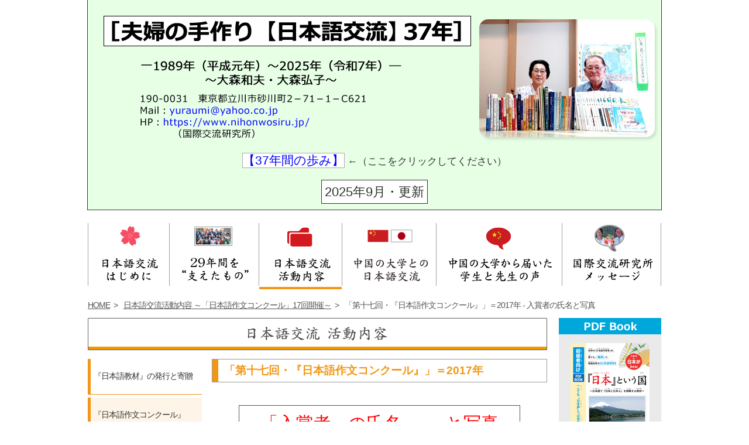

--- FILE ---
content_type: text/html; charset=UTF-8
request_url: https://nihonwosiru.jp/katsudo-naiyo/16kai/017.php
body_size: 27517
content:
<!DOCTYPE html>
<html lang="ja">
<head>
<meta charset="utf-8" />
<meta name="description" content="" />
<title>「第十七回・『日本語作文コンクール』」＝2017年｜日本語交流活動内容｜国際交流研究所</title>
<!--[if lt IE 8]><script src="http://ie7-js.googlecode.com/svn/version/2.1(beta4)/IE8.js"></script><![endif]-->
<!--[if lt IE 9]><script src="http://html5shim.googlecode.com/svn/trunk/html5.js"></script><![endif]-->
<link rel="stylesheet" href="/css/reset.css" type="text/css" />
<link rel="stylesheet" href="/css/main.css" type="text/css" />
<link rel="stylesheet" href="/katsudo-naiyo/katsudo-naiyo.css" type="text/css" />
<script src="http://ajax.googleapis.com/ajax/libs/jquery/1.8.3/jquery.min.js"></script>
<script src="/js/common.js"></script>
<style>
p {
  font-size: 116%;
  line-height: 1.35;
}
.center {
  text-align: center!important;
}
.tbl01 {
  margin: 2em auto 1em;
}
.pic01 {
  max-height: 100px;
  overflow: hidden;
  margin-bottom: 5px;
}
.tbl02 {
  margin: 1em auto;
}
.tbl02 td {
  padding: 0 5px 10px;
  text-align: center;
}
</style>
<!-- Google tag (gtag.js) -->
<script async src="https://www.googletagmanager.com/gtag/js?id=G-0Z6HGJ5LY4"></script>
<script>
  window.dataLayer = window.dataLayer || [];
  function gtag(){dataLayer.push(arguments);}
  gtag('js', new Date());

  gtag('config', 'G-0Z6HGJ5LY4');
</script></head>
<body id="katsudo-naiyo" class="katsudo-naiyo_16kai_n017">

<div id="header">
<h1 class="logo"><a href="/">夫婦の手作り【日本語交流】</a></h1>
<p class="header_em_2001"></p>
<p class="header_hp"><a href="/">HP：https://www.nihonwosiru.jp/</a></p>
<p class="header_koushin"><span>2025年9月・更新</span></p>
<div class="ayumi">
<p>
<a href="/images/202312/202312_01.pdf" target="_blank">【37年間の歩み】</a> ←（ここをクリックしてください）
</p>
</div>

</div>
<!-- end of header -->

<ul id="mainmenu">
<li class="mm02"><a href="/hajimeni/">日本語交流はじめに</a></li>
<li class="mm03"><a href="/28nen/">28年間を支えたもの</a></li>
<li class="mm04"><a href="/katsudo-naiyo/">日本語交流活動内容</a></li>
<li class="mm01"><a href="/nihongo-koryu/">中国の大学との日本語交流</a></li>
<li class="mm05"><a href="/koe/">中国の大学から届いた学生と先生の声</a></li>
<li class="mm06"><a href="/message/">国際交流研究所メッセージ</a></li>
</ul>
<!-- end of mainmenu -->

<div class="topicpath">
<ul>
<li><a href="/">HOME</a>&nbsp;&nbsp;&gt;&nbsp;&nbsp;</li>
<li><a href="/katsudo-naiyo/16kai/">日本語交流活動内容 ～「日本語作文コンクール」17回開催～</a>&nbsp;&nbsp;&gt;&nbsp;&nbsp;</li>
<li>「第十七回・『日本語作文コンクール』」＝2017年 - 入賞者の氏名と写真</li>
</ul>
</div>

<div id="wrap"  class="clr">

<div id="main">

<h2 class="cat_title"><img src="/katsudo-naiyo/images/cat_title.png" alt="日本語交流活動内容" /></h2>

<div id="main_right">

<h3 class="pagetitle mb3em"><span>「第十七回・『日本語作文コンクール』」＝2017年</span></h3>



<p style="border: 1px solid #555555;margin: 1em auto;padding: 10px;text-align: center;width: 80%;">

<span style="font-size:200%; color:red;">「入賞者」の氏名</span>（敬称略）<span style="font-size:200%; color:red;">と写真</span>
</p>
<p class="center mb1em">
〈氏名、学校名などの表記は、「作文」による〉
</p>
<p class="center mb1em" style="border: 1px solid #555555;color: red;font-size: 200%;padding: 8px;width: 7em; margin: 0 auto;">
一等賞・3人
</p>

<p>
1・<strong>一部（海外の大学生）インド＝シュレヤ・デイウェ</strong>（女。20歳）プネ大学。<br />
2・<strong>一部（留学生）中国＝王志博</strong>（男。25 歳）宇都宮大学。<br />
3・<strong>二部（社会人ら）ベトナム＝ドン・フン・タオ</strong>（女。27歳）<br />
　　　　　　　　　　　　　　　　　　　　　（日本在住・山九㈱勤務）。
</p>


<table class="tbl01" cellspacing="0" cellpadding="0" border="0">
<tr>
<td>
<img class="pic01" src="images/017_01_01.jpg" /><br />
1 シュレヤ・デイウェ
</td>
<td style="padding: 0 50px;">
<img class="pic01" src="images/017_01_02.jpg" /><br />
2 王志博
</td>
<td>
<img class="pic01" src="images/017_01_03.jpg" /><br />
3 ドン・フン・タオ
</td>
</tr>
</table>

<p class="hr" style="margin: 0 auto 20px;width: 60%;"><img src="/images/hr_dashed.png" alt="罫線" /></p>


<p class="center mb1em" style="border: 1px solid #555555;color: red;font-size: 200%;padding: 8px;width: 7em; margin: 0 auto;">
二等賞・10人
</p>


<p class="mb2em">
1・<strong>スーダン＝バスマラ・モンタスィル</strong>（女。20歳）ハルツーム大学。<br />
2・<strong>ハンガリー＝ブクタ・ユスティナ</strong>（女。24歳）<br />
　　　　　　　　　　　　　　　　　カーロリ・ガーシュパール大学大学院。<br />
3・<strong>中国＝宋啓超</strong>（男。22歳）吉林大学。<br />
4・<strong>チリ＝ポーレット・ドール</strong>（女。19歳）。チリ大学。<br />
5・<strong>オーストラリア＝メリッサ・パーク</strong>（女。18歳）ニューサウスウェールズ大学。<br />
6・<strong>イタリア＝アリアンナ・マルティネッリ</strong>（女。21歳）サピエンツァ大学。<br />
7・<strong>モルドバ＝バリウリン・アンナ</strong>（女。20歳）ロシア国立大学。<br />
8・<strong>イギリス＝ローレンス・ミラー</strong>（男。25歳）リーズ大学大学院。<br />
9・<strong>ウクライナ＝ヴォロシナ・タチヤーナ</strong>（女。32歳）社会人。<br />
10・<strong>ネパール＝オゲン・サンガン</strong>（男。23歳）<br />
　　　　　　　　　　　　　　　　　ゴレスアカデミー日本文化経済学院。
</p>

<p style="font-size: 132%;"><strong>
《二等賞・受賞者の写真。番号順》
</strong></p>


<table class="tbl02" cellspacing="0" cellpadding="0" border="0">
<tr>
<td><img class="pic01" src="images/017_02_01.jpg" /><br />1</td>
<td><img class="pic01" src="images/017_02_02.jpg" /><br />2</td>
<td><img class="pic01" src="images/017_02_03.jpg" /><br />3</td>
<td><img class="pic01" src="images/017_02_04.jpg" /><br />4</td>
<td><img class="pic01" src="images/017_02_05.jpg" /><br />5</td>
</tr>
<tr>
<td><img class="pic01" src="images/017_02_06.jpg" /><br />6</td>
<td><img class="pic01" src="images/017_02_07.jpg" /><br />7</td>
<td><img class="pic01" src="images/017_02_08.jpg" /><br />8</td>
<td><img class="pic01" src="images/017_02_09.jpg" /><br />9</td>
<td><img class="pic01" src="images/017_02_10.jpg" /><br />10</td>
</tr>
</table>

<p class="hr" style="margin: 0 auto 20px;width: 60%;"><img src="/images/hr_dashed.png" alt="罫線" /></p>

<p class="center mb1em" style="border: 1px solid #555555;color: red;font-size: 200%;padding: 8px;width: 7em; margin: 0 auto;">
三等賞・30人
</p>


<p class="mb1em" style="font-size: 132%; font-weight: bold;margin-left: -1em;">【海外の大学生】</p>

<p class="mb2em">
1・<strong>中国＝魏厚静</strong>（女。25歳）西南交通大学大学院。<br />
2・<strong>中国＝薄　鋒</strong>（男。21歳）大連外国語大学。<br />
3・<strong>中国＝王宏斌</strong>（男。20歳）北京第二外国語学院。<br />
4・<strong>中国＝张滢颖</strong>（女。20歳）蘇州大学。<br />
5・<strong>韓国＝イ・ジュヒョン</strong>（男。21歳）ハンバット大学。<br />
6・<strong>ロシア＝マリュータ・アレクサンドラ</strong>（女。21歳）リャザン国立大学。<br />
7・<strong>イタリア＝ニコール・フェッラリオ</strong>（女。22歳）<br />
　　　　　　　　　　　　　　　　　　　　　　カ・フォスカリ大学大学院。<br />
8・<strong>コスタリカ＝ルーツ・マリア・ハゼス・ファヤス</strong>（女。24歳）<br />
　　　　　　　　　　　　　　　　　　　　　　　　　　　コスタリカ大学。<br />
9・<strong>ルーマニア＝リビウ・ブレ二ク</strong>（男。22歳）ブカレスト大学。<br />
10・<strong>チェコ＝ヤクブ・ヴェンツル</strong>（男。25歳）パラツキー大学。<br />
11・<strong>アメリカ＝ジェンセン・ロー</strong>（男。21歳）プリンストン大学。<br />
12・<strong>エジプト＝ヤスミーン・ザカリーヤ・ムハンマド</strong>（女。22歳）<br />
　　　　　　　　　　　　　　　　　　　　　　　　　　　　　カイロ大学。<br />
13・<strong>カンボジア＝オルン・チャンポン</strong>（女。24歳）プノンペン大学。<br />
14・<strong>コロンビア＝ジョン・ハイロ・テズ・モンテネグロ</strong>（男。25歳）<br />
　　　　　　　　　　　　　　　　　　　　　　　　　　　　　カウカ大学。
</p>


<p class="mb1em" style="font-size: 132%; font-weight: bold;margin-left: -1em;">【留学生】</p>

<p class="mb2em">
15・<strong>中国＝李　丹</strong>（女。41歳）創価大学大学院。<br />
16・<strong>中国＝呉朗静</strong>（女。30歳）首都大学東京大学院。<br />
17・<strong>中国＝張淑婷</strong>（女。25歳）関西大学大学院。<br />
18・<strong>中国＝何　旭</strong>（男。23歳）早稲田大学大学院。<br />
19・<strong>中国＝徐　佩</strong>（女。21歳）高知大学。<br />
20・<strong>台湾＝支元辰</strong>（女。28歳）関西大学大学院。<br />
21・<strong>韓国＝鄭敬珍</strong>（女。40歳）法政大学大学院。<br />
22・<strong>韓国＝ジョン・ハンモ</strong>（男。29歳）京都大学大学院。<br />
23・<strong>ベトナム＝ディン・ティ・トゥ・ホアイ</strong>（女。26歳）佐賀大学大学院。<br />
24・<strong>ベナン＝ドウニョン・ゴッドフリッド・チョトンノボ</strong>（男。27歳）<br />
　　　　　　　　　　　　　　　　　　　　　　　　　　　　　京都大学大学院。<br />
25・<strong>モンゴル＝サロル・ボロルマー</strong>（女。30歳）東京外国語大学大学院。<br />
26・<strong>ロシア＝コマロフ・ミハイル</strong>（男。22歳）創価大学。
</p>


<p class="mb1em" style="font-size: 132%; font-weight: bold;margin-left: -1em;">【海外の社会人。小・中・高校生。日本語学校生ら】</p>

<p class="mb2em">
27・<strong>エジプト＝ハディール・ファテヒ・アブドアーラア</strong>（女。23歳）<br />
　　　　　　　　　　　　　　　　　　　　　　　　　　　　　社会人。<br />
28・<strong>アゼルバイジャン＝イルヤソワ・ヒマハニム</strong>（女。23歳）社会人。<br />
29・<strong>モンゴル＝オダヴァル・ゾルザヤ</strong>（女。23歳）<br />
　　　　　　　　　　　　　　　　　　　　ゴレスアカデミー日本文化経済学院。<br />
30・<strong>ニュージーランド＝エディー・ウー</strong>（男。17歳）<br />
　　　　　　　　　　　　　　　　オークランド・インタナショナル・カレッジ。
</p>


<p style="font-size:123%; text-align: center; margin: 1em 0; font-weight: bold;">
<span class="red_bold" style="border: 1px solid #555555;display: inline-block;margin-right: 5px;padding: 10px 5px;text-decoration: none;">三等賞・受賞者の写真</span>（国別。氏名の番号順）
</p>


<table class="tbl02" cellspacing="0" cellpadding="0" border="0">
<tr>
<td><img class="pic01" src="images/017_03_01.jpg" /><br />1</td>
<td><img class="pic01" src="images/017_03_02.jpg" /><br />2</td>
<td><img class="pic01" src="images/017_03_03.jpg" /><br />3</td>
<td><img class="pic01" src="images/017_03_04.jpg" /><br />4</td>
<td><img class="pic01" src="images/017_03_05.jpg" /><br />5</td>
</tr>
<tr>
<td><img class="pic01" src="images/017_03_06.jpg" /><br />6</td>
<td><img class="pic01" src="images/017_03_07.jpg" /><br />7</td>
<td><img class="pic01" src="images/017_03_08.jpg" /><br />8</td>
<td><img class="pic01" src="images/017_03_09.jpg" /><br />9</td>
<td><img class="pic01" src="images/017_03_10.jpg" /><br />10</td>
</tr>
<tr>
<td><img class="pic01" src="images/017_03_11.jpg" /><br />11</td>
<td><img class="pic01" src="images/017_03_12.jpg" /><br />12</td>
<td><img class="pic01" src="images/017_03_13.jpg" /><br />13</td>
<td><img class="pic01" src="images/017_03_14.jpg" /><br />14</td>
<td><img class="pic01" src="images/017_03_15.jpg" /><br />15</td>
</tr>
<tr>
<td><img class="pic01" src="images/017_03_16.jpg" /><br />16</td>
<td><img class="pic01" src="images/017_03_17.jpg" /><br />17</td>
<td><img class="pic01" src="images/017_03_18.jpg" /><br />18</td>
<td><img class="pic01" src="images/017_03_19.jpg" /><br />19</td>
<td><img class="pic01" src="images/017_03_20.jpg" /><br />20</td>
</tr>
<tr>
<td><img class="pic01" src="images/017_03_21.jpg" /><br />21</td>
<td><img class="pic01" src="images/017_03_22.jpg" /><br />22</td>
<td><img class="pic01" src="images/017_03_23.jpg" /><br />23</td>
<td><img class="pic01" src="images/017_03_24.jpg" /><br />24</td>
<td><img class="pic01" src="images/017_03_25.jpg" /><br />25</td>
</tr>
<tr>
<td><img class="pic01" src="images/017_03_26.jpg" /><br />26</td>
<td><img class="pic01" src="images/017_03_27.jpg" /><br />27</td>
<td><img class="pic01" src="images/017_03_28.jpg" /><br />28</td>
<td><img class="pic01" src="images/017_03_29.jpg" /><br />29</td>
<td><img class="pic01" src="images/017_03_30.jpg" /><br />30</td>
</tr>
</table>

<p class="hr" style="margin: 0 auto 20px;width: 60%;"><img src="/images/hr_dashed.png" alt="罫線" /></p>


<p style="font-size:123%; text-align: center; margin: 1em 0;">
<span class="red_bold" style="font-size: 150%;border: 1px solid #555555;display: inline-block;margin-right: 5px;padding: 10px 5px;text-decoration: none;">努力賞・57人</span>《受賞者の顔写真は作文の頁》
</p>

<p class="mb1em" style="font-size: 132%; font-weight: bold;margin-left: -1em;">【海外の大学生】</p>


<p style="letter-spacing: -1px;">
<strong>・中国＝陳璐璐</strong>（女。23歳）南京大学大学院。　　　<strong>胡彦峰</strong>（女。25歳）黒龍江大学。<br />
　　　　<strong>呂芸雅</strong>（女。21歳）西北大学。　　　　　　<strong>畢玉婷</strong>（女。20歳）遼寧師範大学。<br />
　　　　<strong>劉　超</strong>（女。23歳）天津工業大学大学院。　<strong>紀　元</strong>（男。21歳）東華大学。<br />
　　　　<strong>郝文文</strong>（女。21歳）河南科技大学。　　　　<strong>霍雨佳</strong>（女。20歳）海南師範大学。<br />
　　　　<strong>陳羽萌</strong>（女。21歳）大連海事大学。　　　　<strong>顧淋淋</strong>（女。21歳）大連工業大学。<br />
　　　　<strong>丁　力</strong>（男。20歳）蘇州科技大学。　　　　<strong>陳柯君</strong>（女。18歳）山西大学。<br />
　　　　<strong>胡　琴</strong>（女。23歳）北京第二外国語学院大学院。<br />
　　　　<strong>林兆歓</strong>（男。21歳）広州城市職業学院。　　<strong>楊　丹</strong>（女。21歳）湖北民族学院。<br />
</p>
<p class="mb2em">
<strong>・タイ＝ササナンチュンキーリー</strong>（女。18歳）ラムカムヘン大学。<br />
　　　　<strong>ノッパスィット・ウォンスィリ</strong>（男。21歳）ウボンラチャタニ大学。<br />
<strong>・フランス＝ヤン・マモノフ</strong>（男。27歳）ストラスブール大学。<br />
　　　　　　<strong>ヒンスベージェー・クロエ</strong>（女。18歳）ストラスブール大学。<br />
<strong>・台湾＝陳佳旻</strong>（女。22歳）輔仁大学。<br />
<strong>・オーストラリア＝インイン・ウ</strong>（女。19歳）ニューサウスウェールズ大学。<br />
<strong>・ルーマニア＝マリア・カメリア・ニッツァ</strong>（女。20歳）<br />
　　　　　　　　　　　　　　　　　　　　　　　　バベシュ・ボリアル大学。<br />
<strong>・カザフスタン＝バウベククズ・ジャンサヤ</strong>（女。23歳）カザフ国立大学。<br />
<strong>・モンゴル＝エルデネオチル・サンチル・オヤー</strong>（女。19歳）モンゴル国立大学。<br />
<strong>・スウエーデン＝アイサク・オデン</strong>（男。20歳）ヨーテブリ大学。<br />
<strong>・ウクライナ＝シェフチェンコ・ヴァレリヤ</strong>（女。24歳）キエフ国立言語大学。<br />
<strong>・トルコ＝ヤーズ・アルプ・オクル</strong>（男。26歳）エルジェス大学。<br />
<strong>・ロシア＝ボルトネーブスカヤ・ユーリャ</strong>（女。20歳）イルクーツク国立大学。<br />
<strong>・インドネシア＝マリア・フロレッタ</strong>（女。21歳）ブラウィジャヤ大学。<br />
<strong>・スリランカ＝アエーシャー ダルマシリ</strong>（女。22歳）ケラニヤ大学。<br />
<strong>・ウルグアイ＝クリスティアン・グティエレス</strong>（男。21歳）<br />
　　　　　　　　　　　　　　　　　　　　　　　　　ウルグアイ共和国大学。
</p>


<p class="mb1em" style="font-size: 132%; font-weight: bold;margin-left: -1em;">【留学生】</p>

<p class="mb2em">
<strong>・中国＝孫青柔</strong>（女。22歳）東京大学大学院。　<strong>劉天琦</strong>（女。20歳）山口大学。<br />
　　　　<strong>廖韋娜</strong>（女。23歳）九州大学大学院。　<strong>顔夢達</strong>（男。21歳）熊本大学。<br />
　　　　<strong>任偉溱</strong>（男。19歳）一橋大学。　　　　<strong>曹馨文</strong>（女。20歳）群馬大学。<br />
<strong>・台湾＝張意均</strong>（男。21歳）同志社大学。　　　<strong>諶芷萱</strong>（女。20歳）早稲田大学。<br />
<strong>・韓国＝朴起範</strong>（男。35歳）関西大学大学院。<br />
<strong>・カンボジア＝チャエム・ソンレン</strong>（男。22歳）。宇都宮大学。<br />
<strong>・インドネシア＝レブヤン・マギストラ・ユリスティラ</strong>（男。23歳）東北大学。
</p>


<p class="mb1em" style="font-size: 132%; font-weight: bold;margin-left: -1em;">【海外の社会人。小・中・高校生。日本語学校生ら】</p>

<p class="mb2em">
<strong>・中国＝郭凡辰</strong>（女。17歳）甘泉外国語中学。<br />
　　　　<strong>袁思懿</strong>（女。17歳）長春日章学園高中。<br />
<strong>・モンゴル＝Ｅ・チョローンチメグ</strong>（女。26歳）社会人。<br />
<strong>・インドネシア＝サラ・ラティファ</strong>（女。28歳）社会人。<br />
　　　　　　　　<strong>ガルダ・アルジャミウス・ショヒ</strong>（男。26歳）<br />
　　　　　　　　　　　　　　　　　　　　　　　　　　　　東京国際交流学院。<br />
<strong>・ベトナム＝グエン・タォ・グエン</strong>（女。26歳）社会人。<br />
<strong>・キルギス＝カパロワ・アルトゥナイ</strong>（女。22歳）社会人。<br />
<strong>・ネパール＝ライ・シャラド</strong>（男。30歳）社会人（日本在住）。<br />
<strong>・スペイン＝ガロ・ペレス・アルトゥロ</strong>（男。26歳）渋谷外語学院。<br />
<strong>・タイ＝ダニット・ヴォラサラン</strong>（女。17歳）<br />
　　　　　　　　　　アメリカン・パシフィック・インターナショナルスクール。<br />
<strong>・リトアニア＝マタス・シュカーヌリス</strong>（男。17歳）<br />
　　　　　　　　　　　　　　　　　　　　　　　ヨナス・バサナビチユス高校。<br />
<strong>・ポーランド＝ドミニク・ゲジェレツキ</strong>（男。19歳）。ワルシャワ日本語学校。<br />
<strong>・カンボジア＝ワット・ソムナン</strong>（男。17歳）<br />
　　　　　　　　　　　　　　　　　　　　国際日本文化学園一二三日本語教室。<br />
<strong>・パラグアイ＝ボガド・クラウディア</strong>（女。11歳）<br />
　　　　　　　　　　　　　　　　　　　　　日本パラグアイ学院。小学六年生。<br />
<strong>・韓国＝キム・ジホ</strong>（男。11歳）。小学六年生。
</p>



<p class="hr" style="margin: 0 auto 20px;width: 60%;"><img src="/images/hr_dashed.png" alt="罫線" /></p>


<p style="font-size:123%; text-align: center; margin: 1em 0;">
<span class="red_bold" style="font-size: 150%;border: 1px solid #555555;display: inline-block;margin-right: 5px;padding: 10px 5px;text-decoration: none;">特別賞・１人</span>
</p>

<p class="mb2em">
<strong>・タイ＝カンワン・スパヤーン</strong>（男。20歳）タマラートスクサースクール。
</p>









</div>
<!-- end of main_right -->

<div id="main_left">


<div id="article">
<ul class="cat_article_list">
<li><a href="/katsudo-naiyo/hakko/">『日本語教材』の発行と寄贈</a></li>
<li class="on"><span><a href="/katsudo-naiyo/16kai/">『日本語作文コンクール』</a></span>
  <ul class="outer">
    <li class="n001"><a href="/katsudo-naiyo/16kai/001.php">第一回「日本語作文コンクール」1993年</a></li>
    <li class="n002"><a href="/katsudo-naiyo/16kai/002.php">第二回「日本語作文コンクール」1994年</a></li>
    <li class="n003"><a href="/katsudo-naiyo/16kai/003.php">第三回「日本語作文コンクール」1995年</a></li>
    <li class="n004"><a href="/katsudo-naiyo/16kai/004.php">第四回「日本語作文コンクール」 1996年</a></li>
    <li class="n005"><a href="/katsudo-naiyo/16kai/005.php">第五回「日本語作文コンクール」 1997年</a></li>
    <li class="n006"><a href="/katsudo-naiyo/16kai/006.php">第六回「日本語作文コンクール」 1998年</a></li>
    <li class="n007"><a href="/katsudo-naiyo/16kai/007.php">第七回「日本語作文コンクール」 1999年</a></li>
    <li class="n801"><a href="/katsudo-naiyo/16kai/008-1.php">第八回「日本語作文コンクール」（1） 2000年</a></li>
    <li class="n802"><a href="/katsudo-naiyo/16kai/008-2.php">第八回「日本語作文コンクール」（2） 2000年</a></li>
    <li class="n009"><a href="/katsudo-naiyo/16kai/009.php">第九回「日本語作文コンクール」 2001年</a></li>
    <li class="n010"><a href="/katsudo-naiyo/16kai/010.php">第十回「日本語作文コンクール」 2002年</a></li>
    <li class="n011"><a href="/katsudo-naiyo/16kai/011.php">第十一回「日本語作文コンクール」 2003年</a></li>
    <li class="n012"><a href="/katsudo-naiyo/16kai/012.php">第十二回「日本語作文コンクール」 2004年</a></li>
    <li class="n013"><a href="/katsudo-naiyo/16kai/013.php">第十三回「日本語作文コンクール」 2006年</a></li>
    <li class="n014"><a href="/katsudo-naiyo/16kai/014.php">第十四回「日本語作文コンクール」 2007年</a></li>
    <li class="n015"><a href="/katsudo-naiyo/16kai/015.php">第十五回「日本語作文コンクール」 2012年</a></li>
    <li class="n016"><a href="/katsudo-naiyo/16kai/016.php">第十六回「日本語作文コンクール」 2014年</a></li>
    <li class="n017"><a href="/katsudo-naiyo/16kai/017.php">第十七回「日本語作文コンクール」 2017年</a>
      <ul class="n017_inner">
        <li>・<a href="/katsudo-naiyo/16kai/017.php">入賞者の氏名と写真</a></li>
        <li class="n017_02">・<a href="/katsudo-naiyo/16kai/017_02.php">応募状況・審査について</a></li>
        <li>・<a href="/katsudo-naiyo/16kai/017_03.php">「入賞作文」101編の目次</a></li>
      </ul>
    </li>
  </ul>
</li>
<li><a href="/katsudo-naiyo/chosa/">「日中友好」に関する<br />【アンケート調査】</a></li>
<li><a href="/katsudo-naiyo/shuppan/">【出版物】（一部）</a></li>
<li><a href="/katsudo-naiyo/sonohoka/">そのほかの「日本語交流」</a></li>
<li><a href="/katsudo-naiyo/katsudo/">主な日本語交流活動</a></li>
<li><a href="/katsudo-naiyo/arekore/">活動の“あれこれ”</a></li>
</ul>
</div>

</div>
<!-- end of main_left -->


</div>
<!-- end of main -->

<div id="right">

<h2 class="right_item_title"><img src="/images/right_pdfbook_title.png" alt="PDF Book" /></h2>
<p class="right_item">
<a href="/syokyu/" target="_blank"><img src="/images/right_pdfbook_01.png" alt="『日本』という国（初心者向け）" /><br />
『日本』という国<br />（初心者向け）</a>
</p>
<p class="right_item">
<a href="/jyoukyu/" target="_blank"><img src="/images/right_pdfbook_02.png" alt="『日本』という国（上級者向け）" /><br />
『日本』という国<br />（上級者向け）</a>
</p>

<h2 class="right_item_title"><img src="/images/right_denshibook_title.png" alt="電子書籍" /></h2>
<p class="right_item">
<a href="/jyoukyu-digital/" target="_blank"><img src="/images/right_denshibook_01.png" alt="『日本』という国（上級者向け）" /><br />
『日本』という国<br />（上級者向け）</a>
</p>

<h2 class="right_item_title"><img src="/images/right_book_title.png" alt="Book" /></h2>
<p class="right_item mb5p">
<img src="/images/right_book_01.png" alt="夫婦の「手作り・日中交流」" /><br />
夫婦の「手作り・<br />日中交流」
</p>

<p><a href="/toiawase/"><img src="/images/right_toiawase_btn.png" alt="お問合せ／著作権" /></a></p>


</div>
<!-- end of right -->

</div>
<!-- end of wrap -->

<div class="gototop">
<p><img src="/images/gototop.png" alt="" /></p>
</div>

<div id="footer">

<div class="footermenu_outer">
<ul class="footermenu clr">
<li class="fm01"><a href="/nihongo-koryu/">中国の大学との日本語交流</a></li>
<li class="fm02"><a href="/hajimeni/">日本語交流はじめに</a></li>
<li class="fm03"><a href="/28nen/">29年間を“支えたもの”</a></li>
<li class="fm04"><a href="/katsudo-naiyo/">日本語交流活動内容</a></li>
<li class="fm01"><a href="/koe/">中国の大学から届いた学生と先生の声</a></li>
<li class="fm02"><a href="/message/">国際交流研究所メッセージ</a></li>
<li class="fm03"><a href="/oshirase/202211_01.php" target="_blank">大森和夫・弘子略歴</a></li>
<li class="fm04"><a href="/toiawase/">お問合せ著作権</a></li>
</ul>
</div>
<p class="copyright">
「国際交流研究所」に掲載の記事・写真の無断転載・印刷販売を禁じます。<br />
&copy; Kazuo Omori・Hiroko Omori・kokusaikouryukenkyujyo
</p>

</div>
<!-- end of footer -->

</body>
</html>


--- FILE ---
content_type: text/css
request_url: https://nihonwosiru.jp/css/main.css
body_size: 7189
content:
@charset "UTF-8";

/* --- 共通 --- */

html { overflow-y: scroll; }
body {
  -webkit-text-size-adjust: 100%;
  margin: 0;
  padding: 0;
}
html, body, div, span, applet, object, iframe,
h1, h2, h3, h4, h5, h6, p, blockquote, pre,
abbr, acronym, address, big, cite, code,
del, dfn, em, font, img, ins, kbd, q, s, samp,
small, strike, strong, sub, sup, tt, var,
b, u, i, center,
dl, ol, ul,
fieldset, form, label, legend,
table, caption, tbody, tfoot, thead, tr, th, td, input, textarea, select {
  font-family: 'Lucida Grande', 'Hiragino Kaku Gothic ProN', Meiryo, sans-serif;
  font-size: 13px;
  color: #333333;
}

hr { display: none; }
sup { vertical-align: super }
a { outline: none; }
img {
  vertical-align: bottom;
  boreder: 0px;
}
strong {
  font-weight: bold;
  font-size: 100%;
}
.red_bold { 
  color: #ff0000;
  font-weight: bold;
  font-size: 100%;
}
span { font-size: 100%; }
.clr {
  width: auto;
  zoom: 100%;
}
.clr::after {
  content: "";
  clear: both;
  height: 0;
  display: block;
  visibility: hidden;
}
.mb2px { margin-bottom: 2px!important; }
.mb3px { margin-bottom: 3px!important; }
.mb4px { margin-bottom: 4px!important; }
.mb5px { margin-bottom: 5px!important; }
.mb8px { margin-bottom: 8px!important; }
.mb10px { margin-bottom: 10px!important; }
.mb15px { margin-bottom: 15px!important; }
.mb20px { margin-bottom: 20px!important; }
.mb25px { margin-bottom: 25px!important; }
.mb30px { margin-bottom: 30px!important; }
.fl_right { float: right; }
.fl_left { float: left; }
.w100 { width: 100%!important; }

.mb1em { margin-bottom: 1em!important; }
.mb2em { margin-bottom: 2em!important; }
.mb3em { margin-bottom: 3em!important; }
.mb4em { margin-bottom: 4em!important; }
.mb5em { margin-bottom: 5em!important; }
.fs116 { font-size: 116%!important; }
.fs123 { font-size: 123%!important; }

.red { color: #cc0000!important; }

#header {
  background: #e6ffe5 url(/images/202509/header.png?d=20250908) no-repeat 0 0;
  width: 980px;
  height: 358px;
  margin: 0 auto 10px;
  position: relative;
  border-bottom: 1px solid #333333;
  border-right: 1px solid #333333;
  border-left: 1px solid #333333;

}
#header .logo {
  position: static;
}
#header .logo a {
  display: block;
  width: 552px;
  height: 158px;
  position: absolute;
  left: 46px;
  top: 20px;
  text-indent: -9999px;
}
.header_em {
  position: absolute;
  top: 191px;
  left: 44px;
}
.header_em_2001 {}
.header_em_2001 a {
  display: block;
  width: 354px;
  height: 22px;
  position: absolute;
  left: 46px;
  top: 178px;
  text-indent: -9999px;
}
.header_hp {

}
.header_hp a {
  display: block;
  width: 354px;
  height: 25px;
  position: absolute;
  left: 46px;
  top: 200px;
  text-indent: -9999px;
}
.header_koushin {
}
.header_koushin span {
  font-size: 22px;
  border: 1px solid #333;
  padding: 5px;
  display: inline-block;
  background: #ffffff;
  position: absolute;
  bottom: 10px;
  left: 50%;
  -webkit-transform: translate(-50%, -50%);
  transform: translate(-50%, 0);
}
.ayumi {
  position: absolute;
  bottom: 70px;
  left: 50%;
  -webkit-transform: translate(-50%, -50%);
  transform: translate(-50%, 0);
}
.ayumi p {
  font-size: 132%;
}
.ayumi p a {
  background: #fff;
  color: blue;
  text-decoration: none;
  font-size: 125%;
  border: 1px solid #aaa;
}
#wrap {
  width: 980px;
  margin: 0 auto;
}
#main {
  width: 785px;
  float: left;
}
#main_left {
  float: left;
}
#main_right {
  float: right;
  width: 573px;
}
#right {
  width: 175px;
  float: right;
}
#footer {
  clear: both;
  border-top: 3px solid #71b838;
}

/* パンくず */

.topicpath {
  margin: 0 auto 15px;
  width: 980px;
}
.topicpath li {
  color: #555555;
  display: inline;
  font-size: 108%;
  letter-spacing: -1px;
}
.topicpath li a:link,
.topicpath li a:visited,
.topicpath li a:hover {
  color: #555555;
}

/* メインメニュー */

#mainmenu {
  width: 980px;
  height: 125px;
  margin: 0 auto 20px;
}
#mainmenu li { }
#mainmenu li a {
  display: block;
  background: url(/images/mainmenu.png?date=3456) no-repeat 0 0;
  float: left;
  height: 125px;
  text-indent: -9999px;
}
#mainmenu .mm02 a {
  width: 140px;
  background-position: 0 0;
}
#nihongo-koryu #mainmenu .mm01 a { background-position: -434px -125px; }
#mainmenu .mm03 a {
  width: 152px;
  background-position: -140px 0;
}
#hajimeni #mainmenu .mm02 a { background-position: 0 -125px; }
#mainmenu .mm04 a {
  width: 142px;
  background-position: -292px 0;
}
#nen28 #mainmenu .mm03 a { background-position: -140px -125px; }
#mainmenu .mm01 a {
  width: 162px;
  background-position: -434px 0;
}
#katsudo-naiyo #mainmenu .mm04 a { background-position: -292px -125px; }
#mainmenu .mm05 a {
  width: 215px;
  background-position: -596px 0;
}
#koe #mainmenu .mm05 a { background-position: -596px -125px; }
#mainmenu .mm06 a {
  width: 169px;
  background-position: -811px 0;
}
#message #mainmenu .mm06 a { background-position: -811px -125px; }

/* 記事一覧 */

.cat_title {
  margin-bottom: 15px;
}
.cat_article_list {
  width: 195px;
}
.cat_article_list li {
  border-bottom: 1px solid #eeeeee;
  border-left: 5px solid #eeeeee;
  display: table;
  font-size: 108%;
  height: 50px;
  line-height: 1.25;
  margin-bottom: 5px;
  padding: 5px;
  width: 180px;
}
.cat_article_list > li a {
  color: #333333;
  display: table-cell;
  text-decoration: none;
  vertical-align: middle;
  word-break: break-all;
}

/* 記事 汎用 */

.pagetitle {
  border: 1px solid #999999;
  margin-bottom: 18px;
}
.pagetitle > span {
  display: block;
  font-size: 145%;
  font-weight: bold;
  padding: 10px;
}
.comm_p {
  font-size: 116%;
  line-height: 1.5;
  margin-bottom: 1em;
}

/* 右 商品アイコン群 */

.right_item {
  background: #eaeaea;
  text-align: center;
  padding: 15px 0 10px;
}
.right_item img {
  margin: 0 0 15px;
}
.right_item {
  font-size: 123%;
  line-height: 1.5;
  color: #e53d6e;
}
.right_item a {
  color: #e53d6e;
}

/* フッター */

.gototop {
  width: 980px;
  text-align: right;
  margin: 30px auto 0;
}
.gototop img {
  cursor: pointer;
}
.footermenu_outer {
  background: #fffde9;
  padding-top: 20px;
}
.footermenu {
  width: 980px;
  margin: 0 auto;
}
.footermenu li {
  color: #333333;
  font-size: 108%;
  list-style-type: disc;
  padding-bottom: 15px;
  float: left;
}
.footermenu li a {
  color: #333333;
  text-decoration: none;
}
.footermenu .fm01 { width: 330px; }
.footermenu .fm02 { width: 240px; }
.footermenu .fm03 { width: 240px; }
.copyright {
  background: #e0ecb4;
  font-size: 108%;
  line-height: 1.6;
  text-align: center;
  padding: 15px 0 10px;
}
.hr {
  margin-bottom: 30px;
  background: url(/images/hr_dashed.png) repeat-x left 80%;
}

.gototop2 p {
  text-align: right;
  margin-bottom: 20px;
}
.gototop2 p img:hover {
  cursor: pointer;
}


@media only screen and (max-width: 740px) {

}

@media only screen and (max-width: 415px) {

}

@media only screen and (max-width: 320px) {

}


--- FILE ---
content_type: text/css
request_url: https://nihonwosiru.jp/katsudo-naiyo/katsudo-naiyo.css
body_size: 6121
content:
@charset "UTF-8";

/* ラインナップ */

.lineup_list {
}
.lineup_list li {
  font-size: 123%;
  height: 105px;
  line-height: 1.45;
  padding-left: 135px;
  padding-top: 5px;
  position: relative;
}
.lineup_list li img {
  left: 0;
  position: absolute;
  top: 0;
}
.lineup_list li a { color: #333333; }

/* オレンジ */

.cat_article_list > li a { letter-spacing: -1px; }

#katsudo-naiyo .cat_article_list .on { background: #fef4e7; }
#katsudo-naiyo .cat_article_list li {
  border-bottom: 1px solid #f29715;
  border-left: 5px solid #f29715;
}

/* 記事ページ内の左メニュー */

#katsudo-naiyo #article .cat_article_list .on {
  background: #ffffff none repeat scroll 0 0;
  border: 0 none;
  padding: 0;
}

#katsudo-naiyo #article .cat_article_list .on span {
  border-bottom: 1px solid #f29715;
  border-left: 5px solid #f29715;
  display: table;
  height: 50px;
  line-height: 1.25;
  margin-bottom: 5px;
  padding: 5px;
  width: 180px;
  background: #fef4e7;
}
#katsudo-naiyo #article .cat_article_list .on span a {
  color: #333333;
  display: table-cell;
  vertical-align: middle;
}

/* 記事ページ内の左メニュー  入れ子 */

#katsudo-naiyo .cat_article_list ul li {
  border-bottom: 0 none;
  border-left: 0 none;
  width: 185px;
}
#katsudo-naiyo .cat_article_list ul.outer > li:nth-child(odd) {
  background: #f2f2f2;
}
#katsudo-naiyo .cat_article_list ul li a {
  color: #333333;
  display: table-cell;
  vertical-align: middle;
  line-height: 1.4;
  text-decoration: underline;
}

/* ページタイトル色 */

#katsudo-naiyo .pagetitle > span {
  border-left: 10px solid #f29715;
  color: #f29715;
}
#katsudo-naiyo .pagetitle .small {
  color: #333333;
  display: block;
  font-size: 80%;
  font-weight: normal;
  padding: 5px 0 0;
}
#katsudo-naiyo .pagetitle .small2 {
  color: #333333;
  display: block;
  font-size: 85%;
  font-weight: normal;
  padding: 5px 0 0;
  line-height: 1.25;
}
.orange { color: #f29715; }

#katsudo-naiyo .cat_article_list .n017 {
  color: #cc0000;
  display: block;
  height: auto;
}
#katsudo-naiyo .cat_article_list .n017_inner {}
#katsudo-naiyo .cat_article_list .n017_inner li {
  height: auto;
  margin-bottom: 0;
  padding: 0 5px;
}
#katsudo-naiyo .cat_article_list .n017_inner li a {
}

#katsudo-naiyo .cat_article_list .n018 {
  color: #cc0000;
  display: block;
  height: auto;
}
#katsudo-naiyo .cat_article_list .n018_inner {}
#katsudo-naiyo .cat_article_list .n018_inner li {
  height: auto;
  margin-bottom: 0;
  padding: 0 5px;
}
#katsudo-naiyo .cat_article_list .n018_inner li a {
}


/* ページタイトル下 */

.naiyo {
  position: relative;
  padding-left: 3.5em;
  line-height: 1.25;
}
.naiyo_head {
  position: absolute;
  left:0;
  font-weight: bold;
}

/* 小見出し */

.mintitle {
  background: #f29715 none repeat scroll 0 0;
  color: #ffffff;
  font-size: 150%;
  font-weight: bold;
  margin-bottom: 15px;
  padding: 10px;
  text-align: center;
}
.katsudo .mintitle_btm {
  font-size: 123%;
  font-weight: bold;
  margin-bottom: 30px;
  text-align: center;
  line-height: 1.25;
}

/* 画像 */

.picbox { }
.caption {
  font-size: 108%;
  font-weight: bold;
  padding: 8px 0 4px;
  line-height: 1.4;
}

/* 『日本語教材』の発行と寄贈 */

.hakko .nippon_logo {
  text-align: center;
  margin-bottom: 20px;
}
.hakko .nippon_hyoshi_title {
  color: #f29715;
  font-size: 140%;
  margin-bottom: 20px;
  text-align: center;
}

/* 「中日友好」に関する【アンケート調査】 */

.katsudo-naiyo_chosa .mintitle_btm {
  font-size: 123%;
  margin-bottom: 20px;
  text-align: center;
  line-height: 1.25;
}
.katsudo-naiyo_chosa .pic_wrap {
  text-align: center;
}
.katsudo-naiyo_chosa .pic_p {
  display: inline-block;
  text-align: left;
  font-size: 108%;
  font-weight: bold;
  line-height: 1.5;
}
.katsudo-naiyo_chosa .pic_p img {
  margin-bottom: 10px;
  display: block;
}
.katsudo-naiyo_chosa .title_nyusho {
  text-align: center;
  font-size: 132%;
  line-height: 1.25;
  margin-bottom: 10px;
}
.katsudo-naiyo_chosa .pic_p_l {
  font-size: 108%;
  font-weight: bold;
  line-height: 1.5;
  float: left;
  text-align: left;
}
.katsudo-naiyo_chosa .pic_p_l img {
  display: block;
  margin-bottom: 10px;
}

/* 出版物（一部） */

.katsudo-naiyo_shuppan .pic_wrap {
  text-align: center;
}
.katsudo-naiyo_shuppan .pic_p {
  display: inline-block;
  text-align: left;
  font-size: 108%;
  font-weight: bold;
  line-height: 1.5;
}
.katsudo-naiyo_shuppan .pic_p img {
  margin-bottom: 10px;
  display: block;
}
.katsudo-naiyo_shuppan .title_nyusho {
  text-align: center;
  font-size: 116%;
  line-height: 1.25;
}
.katsudo-naiyo_shuppan .pic_p_l {
  display: inline-block;
  font-size: 108%;
  font-weight: bold;
  line-height: 1.5;
  text-align: center;
}
.katsudo-naiyo_shuppan .pic_p_l img {
  display: block;
  margin-bottom: 10px;
}

/* そのほかの「日本語交流」 */

.katsudo-naiyo_sonohoka .pic_p {
  font-size: 108%;
  font-weight: bold;
  line-height: 1.5;
}
.katsudo-naiyo_sonohoka .pic_p img {
  margin-bottom: 10px;
  display: block;
}

/* 主な日本語交流活動 */

.katsudo dl { margin-bottom: 25px; }
.katsudo dl dt {
  font-weight: bold;
  font-size: 123%;
  padding-bottom: 5px;
}
.katsudo dl dd {
  font-weight: bold;
  font-size: 123%;
  line-height: 1.25;
}
.katsudo .list01 dd { padding: 0 0 1.5em 3em; }
.katsudo .list02 dd {
  padding: 0 0 1.5em 4.25em;
  line-height: 1.35;
}
.katsudo .list03 { margin-bottom: 30px; }
.katsudo .list03 li {
  font-weight: bold;
  font-size: 123%;
  padding-bottom: 30px;
}
.katsudo .microtitle {
  color: #f49a00;
  font-weight: bold;
  margin-bottom: 10px;
  font-size: 132%;
}
.katsudo .normal { font-weight: normal!important; }


/* 活動のあれこれ */

.katsudo-naiyo_arekore_n001 .comm_p {
  font-size: 116%;
  margin-bottom: 20px;
  line-height: 1.6;
}

.hr { overflow: hidden; }



--- FILE ---
content_type: application/javascript
request_url: https://nihonwosiru.jp/js/common.js
body_size: 3485
content:

function cat_current_article_bg() {
  try {
    // bodyタグのidを取得 （例：nen28）
    curr_id    = $("body").attr("id");
    // bodyタグのclassを取得 （例：nen28_n111）
    curr_class = $("body").attr("class");
    // class名を整形 （例：nen28_n111 → n111）
    curr_class = curr_class.substr(-4,4);
    // idを見てページの背景色（基調色）を設定
    switch (curr_id){
      case "hajimeni":
        bg_color = "#f5f9ea";
      // 記事一覧liタグのclass （例：n111）
      if($(".cat_article_list li").hasClass(curr_class)) {
        // 整形したbodyタグのclassと記事一覧liタグのclassが合った時は処理
        $("."+curr_class).css("background-color", bg_color);
      }
      break;
      case "nen28":
        bg_color = "#e5f2fa";
      // 記事一覧liタグのclass （例：n111）
      if($(".cat_article_list li").hasClass(curr_class)) {
        // 整形したbodyタグのclassと記事一覧liタグのclassが合った時は処理
        $("."+curr_class).css("background-color", bg_color);
      }
      break;

      case "katsudo-naiyo":
        text_color = "#cc0000";
      // 記事一覧liタグのclass （例：n111）
      if($(".cat_article_list ul li").hasClass(curr_class)) {
        // 整形したbodyタグのclassと記事一覧liタグのclassが合った時は処理
        $("."+curr_class+" a").css("color", text_color);
      }
      break;

      case "koe":
        text_color = "#cc0000";
      // 記事一覧liタグのclass （例：n111）
      if($(".cat_article_list ul li").hasClass(curr_class)) {
        // 整形したbodyタグのclassと記事一覧liタグのclassが合った時は処理
        $("."+curr_class+" a").css("color", text_color);
      }
      break;
      default:
        bg_color = "#ffffff";
        color    = "#333333;"
      break;
    }
  } catch(e) {
    console.log("function cat_current_article_bg: " + e);
  }
}

$(document).ready(function (){

  // 現在地記事の背景色を変更する
  cat_current_article_bg();

  // ページトップへ
  $(".gototop img").click(function(){
    window.scrollTo(0, 0);
    return false;
  });

  // ページトップへ
  $(".gototop2 img").click(function(){
    window.scrollTo(0, 0);
    return false;
  });

  // メール
  dome    = "@yahoo.co.jp";
  acc_tmp = "yuraumi";
  acc     = acc_tmp + dome;
  $(".mail_icon").html('<a href="mailto:'+ acc +'"><img src="/toiawase/images/mail_icon.jpg?date=2345" alt="" /></a>');
  // home
  $("#home .mail_icon").html('<a href="mailto:'+ acc +'"><img src="/images/home_right_bottom_email.png?date=6985" alt="" /></a>');
  $("#home .katsuyo_em").html('<a href="mailto:'+ acc +'">'+ acc +'</a>');
  $(".katsuyo_em").html('<a href="mailto:'+ acc +'">'+ acc +'</a>');
  $(".header_em").html('<a href="mailto:'+ acc +'"><img src="/images/header_mailto.png" alt="" /></a>');
  $(".header_em_2001").html('<a href="mailto:'+ acc +'">&nbsp;</a>');
  // 略歴
  $("#ryakureki .mail_icon").html('<a href="mailto:'+ acc +'">'+ acc +'</a>');

  // メール2
  dome       = "@yahoo.co.jp";
  acc_tmp    = "oikawasensei";
  acc_sensei = acc_tmp + dome;
  $(".sensei_em").html('<a href="mailto:'+ acc_sensei +'">'+ acc_sensei +'</a>');
  // メール3
  dome       = "@3anet.co.jp";
  acc_tmp    = "stock_ms";
  acc_sensei = acc_tmp + dome;
  $(".fujisaki_em").html('<a href="mailto:'+ acc_sensei +'">'+ acc_sensei +'</a>');
});
